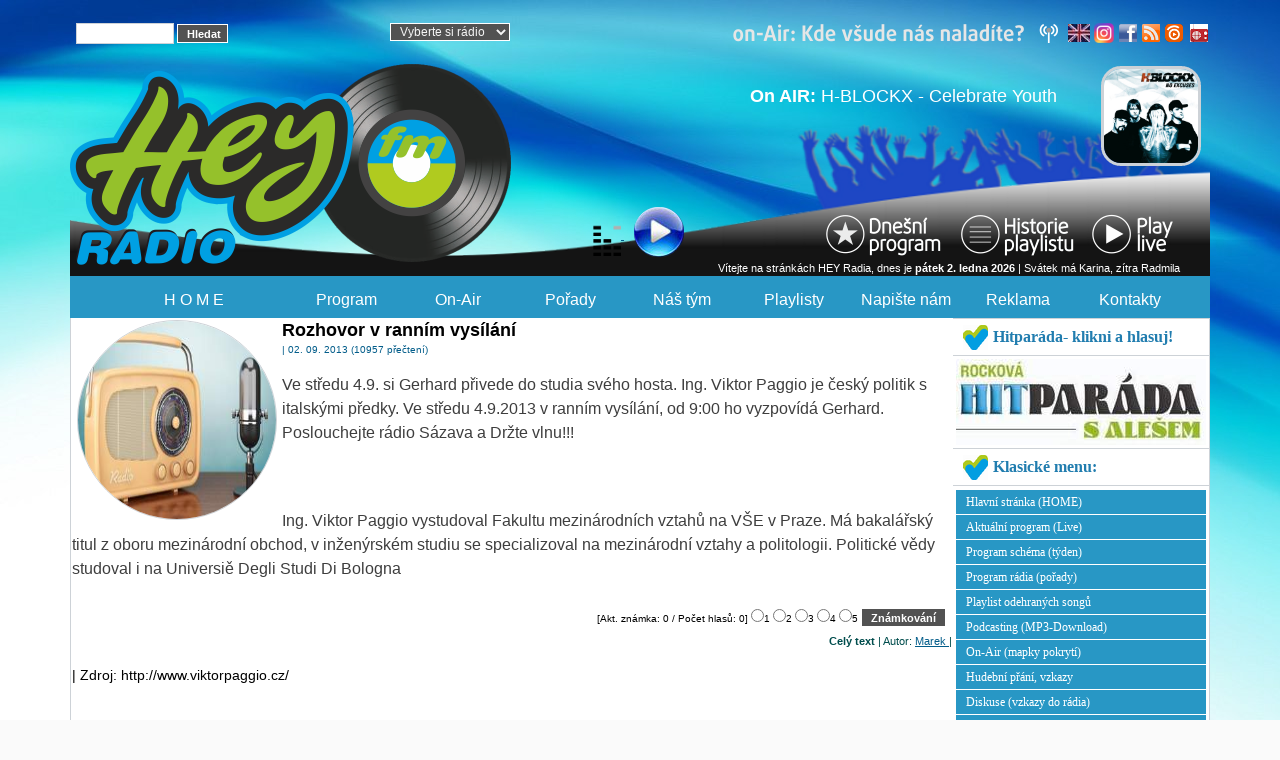

--- FILE ---
content_type: text/html; charset=UTF-8
request_url: https://heyradio.cz/view.php?nazevclanku=rozhovor-v-rannim-vysilani&cisloclanku=2013090001
body_size: 28621
content:
﻿<!DOCTYPE html>
<html>
<head>
<!-- Google tag (gtag.js) -->
  <script async src="https://www.googletagmanager.com/gtag/js?id=G-4JHSV87HXF"></script>
  <script>
  window.dataLayer = window.dataLayer || [];
  function gtag(){dataLayer.push(arguments);}
  gtag('js', new Date());
  gtag('config', 'G-4JHSV87HXF');
  </script>
    <title>Rozhovor v ranním vysílání</title>
    <meta http-equiv="Content-Type" content="text/html; charset=windows-1250">
    <meta name="author" content="Miroslav Pýcha">
    <meta name="category" content="HEY RADIO | Na nic si nehrajem">
    <meta name="description" content="HEY RADIO | S námi Vám bude hey!">
    <meta name="robots" content="all,follow">
    <meta name="googlebot" content="index,follow,snippet,archive">
    <meta name="keywords" content="Radio HEY, Rozhlasové vysílání, Reklama, Rock, Oldies, Rock and Pop, FM DAB+">
    <meta name="robots" content="all,follow">
    <meta property="og:title" content="RADIO HEY - The Power Of Rock!">
    <meta property="og:type" content="website" />
    <meta property="og:description" content="Nalaď si rádio HEY a poslouchej skvělou rockovou muziku. S námi ti bude Hey!">
    <meta property="og:image" content="https://heyradio.cz/image/freestyle/HEY_logo_head_400x220.jpg">
    <meta property="og:url" content="https://heyradio.cz/">
    <meta name="viewport" content="width=device-width, initial-scale=1" />
    <link href="/assets/bootstrap/css/bootstrap.min.css" rel="stylesheet" />
    <link rel="stylesheet" href="image/freestyle/heystyle2022.css?v=01" type="text/css">
    <link REL="SHORTCUT ICON" href="favicon.ico">
    <style>
        .tlacitka { height: 220px; }
        .ikony a { text-decoration: none; }
        @media (max-width: 992px) {
        .tlacitka { height: 170px; }
        }
    </style>
</head>
<body>
    <div class="container">
        <div align="zahlavi_">
            <div class="row">
                <div class="col-6 col-md-4 col-lg-3 px-0">
                    <form action="search.php" method="post" title="Vyhledávání ve všech článcích rádia">
                        &nbsp;
                        <input type="text" name="rstext" size="12" class="textpole"> <input type="submit" value=" Hledat" class="tl">
                    </form>
                </div>
                <div class="col-3 col-lg-2 px-0 text-center d-none d-md-block live">
                    <select class="box-white" onchange="window.open(this.options[this.selectedIndex].value, '_blank', 'width=350,height=450');">
                        <option value="">Vyberte si rádio</option>
                    <!--<option value="/play-hey256.html">HEY Radio (MP3-256k)</option>-->
                        <option value="/play-hey.html">HEY Radio (Play.cz 192k)</option>
			<option value="//blackfm.cz/play-blackfm.html">BlackFM Radio (MP3 192k)</option>
                        <option value="//www.radiocolor.cz/play-color.html">COLOR Music (MP3-128k)</option>
                        <option value="//radiosazava.cz/play-sazava.html">Rádio SÁZAVA (MP3-256k)</option>
                        <option value="//limonadovyjoe.cz/play-joe.html">JOE Rádio (MP3-192k)</option>
                    </select>
                </div>
                <div class="col-6 col-md-5 col-lg-7 px-0 text-end ikony">
                    <a title="HEY Radio-všechny naše FM" href="showpage.php?name=on-air" class="d-none d-lg-inline pr-3">
                        <img src="image/freestyle/kde-nas-naladite.png" class="img-fluid" Alt="HEY Radio - všechny naše FM"> &nbsp;
                    </a>
 		    <a href="https://www-heyradio-cz.translate.goog/?_x_tr_sl=cs&_x_tr_tl=en&_x_tr_hl=cs&_x_tr_pto=wapp" style="text-decoration: none">
			<img src="image/freestyle/angl_vlajka2.jpg" hspace="1" height="18" width="22" vspace="0" border="0" Alt="Přelož stránku HEY Radia" onmouseover="this.src='image/freestyle/angl_vlajka1.jpg'" onmouseout="this.src='image/freestyle/angl_vlajka2.jpg'">
		    </a>
                    <a target="_blank" href="http://www.instagram.com/radio_hey/" style="text-decoration: none">
                        <img src="image/freestyle/instagram02.png" hspace="0" vspace="0" border="0" height="20" width="20" Alt="Sleduj rádio HEY na Instagramu" onmouseover="this.src='image/freestyle/instagram01.png'" onmouseout="this.src='image/freestyle/instagram02.png'">
                    </a>
                    <a target="_blank" href="http://www.facebook.com/radiohey/" style="text-decoration: none">
                        <img src="image/freestyle/fb1.png" hspace="2" vspace="0" border="0" height="18" width="18" Alt="Sleduj rádio HEY na facebooku" onmouseover="this.src='image/freestyle/fb2.png'" onmouseout="this.src='image/freestyle/fb1.png'">
                    </a>
                    <a href="/rss.php" style="text-decoration: none">
                        <img src="image/freestyle/rss1.png" border="0" hspace="0" vspace="0" height="18" width="18" Alt="RSS kanál HEY Radia" onmouseover="this.src='image/freestyle/rss2.png'" onmouseout="this.src='image/freestyle/rss1.png'">
                    </a>

                    <a target="_blank" href="http://www.play.cz/radio/hey-radio/" style="text-decoration: none">
                        <img src="image/freestyle/play_cz1.png" height="18" width="18" border="0" hspace="2" Alt="Play.cz - HEY Radio" onmouseover="this.src='image/freestyle/play_cz2.png'" onmouseout="this.src='image/freestyle/play_cz1.png'">

                    <a target="_blank" href="https://mytuner-radio.com/radio/hey-radio-454292/" style="text-decoration: none">
                        <img src="image/mytunerradio_apk.png" height="18" width="18" border="0" hspace="2" Alt="APP My Tuner Radio - HEY Radio" onmouseover="this.src='image/mytunerradio_apk.png'" onmouseout="this.src='image/mytunerradio_apk.png'">
                    </a>
                </div>
            </div>
            <div style="position:relative">
                <div class="row" style="position:absolute;width:calc(100% + 15px)">
                    <div class="col-md-5 px-0 d-none d-lg-block">
                        <a href="/" style="position:absolute">
                            <img src="/image/freestyle/HEY_logo_head2022.png" class="img-fluid logo" Alt="HEY RADIO - s námi Vám bude HEY!" align="left">
                        </a>
                    </div>
                    <div id="hrajeme" class="col-12 col-lg-7 px-0"></div>
                </div>
            </div>
            <div class="row head_2017">
                <div class="col">
                    <div class="d-lg-none" style="white-space:nowrap">
                        <a title="Poslouchej HEY RADIO - živé vysílání" href="javascript: OpenPlayMp3();">
                            <img src="/image/music.gif" alt="music" height="40" width="30" vspace="10">
                            <img src="/image/freestyle/play1.png" class="play" alt="play" hspace="10" vspace="10" border="0">
                        </a>
                    </div>
                </div>
                <div class="col-auto">
                    <div class="row d-table-row">
                        <div class="col-auto d-table-cell align-bottom">
                            <div class="d-none d-lg-block" style="white-space:nowrap">
                                <a title="Poslouchej HEY RADIO - živé vysílání" href="javascript: OpenPlayMp3();">
                                    <img src="/image/music.gif" alt="music" height="40" width="30" vspace="10">
                                    <img src="/image/freestyle/play1.png" class="play" alt="play" hspace="10" vspace="10" border="0">
                                </a>
                            </div>
                        </div>
                        <div class="col d-table-cell align-bottom tlacitka">
                            <div class="row d-none d-lg-block">
                                <div class="text-end">
                                    <a href="/dnes.php" title="Aktuální program rádia, právě teď vysíláme!"><img src="image/freestyle/dnesni_program01.png" hspace="0" vspace="0" border="0" Alt="" onmouseover="this.src='image/freestyle/dnesni_program02.png'" onmouseout="this.src='image/freestyle/dnesni_program01.png'"></a>
                                    <a href="/hey-history.php" title="Historie playlistu - co jsme vysílali za poslední 3 dny"><img src="image/freestyle/playlist_historie.png" hspace="0" vspace="0" border="0" Alt="" onmouseover="this.src='image/freestyle/playlist_historie2.png'" onmouseout="this.src='image/freestyle/playlist_historie.png'"></a>
                                    <a href="javascript: OpenPlay256();" title="Klikni pro živé vysílání - play LIVE!"><img src="image/freestyle/play_live.png" hspace="0" vspace="0" border="0" Alt="Play Live" onmouseover="this.src='image/freestyle/play_live3.png'" onmouseout="this.src='image/freestyle/play_live.png'"></a>
                                </div>
                                <div class="svatek text-end">
                                    Vítejte na stránkách HEY Radia, dnes je <strong>pátek&nbsp;2. ledna 2026</strong> | Svátek má Karina, zítra Radmila&nbsp;&nbsp;
                                </div>
                            </div>
                        </div>
                    </div>
                </div>
            </div>
        </div>
        <nav class="row navbar navbar-expand-lg navbar-dark py-0">
            <div id="menu1" class="container-fluid">
                <a class="navbar-brand" href="/">
                    <img src="/image/freestyle/HEY_logo_head2022.png" class="d-lg-none" Alt="RADIO HEY - The Power Of Rock!">
                </a>
                <button class="navbar-toggler" type="button" data-bs-toggle="collapse" data-bs-target="#main-menu" aria-controls="navbarSupportedContent" aria-expanded="false" aria-label="Toggle navigation">
                    <span class="navbar-toggler-icon"></span>
                </button>
                <div id="main-menu" class="collapse navbar-collapse">
                    <ul class="m-0">
                        <li class="nav-item"> <a title="Hlavní domovská stránka - HOME" class="" href="/">H O M E</a> </li>
                        <li class="nav-item">
                            <a title="Program radia - programové schema" href="showpage.php?name=program">Program</a>

                            <ul>
                                <li> <a title="Přehledná tabulka - týdenní rozvrh" href="showpage.php?name=tyden">Týdenní schema</a> </li>
                                <li> <a title="Přehled našich pořadů - přehledná tabulka" href="showpage.php?name=podcast">Pořady | přehled</a> </li>
                                <li> <a title="Naše hudební pořady - podrobnosti" href="showpage.php?name=porady">Pořady | info</a> </li>
                                <li> <a title="Hudební speciály - hodinové výběrové sety" href="showpage.php?name=special" class="z">Hudební speciály</a> </li>
                                <li> <a title="Aktuální program, právě teď vysíláme" href="dnes.php">Aktuálně LIVE</a> </li>
                            </ul>
                        </li>
                        <li class="nav-item">
                            <a title="title="Aktuální program - právě teď onAir" href="dnes.php">On-Air</a>
                            <ul>
                                <li> <a title="Poslouchej HEY RADIO - živé vysílání" href="javascript: OpenPlayMp3();">Play live onAIR</a> </li>
                                <li> <a title="Mapka pokrytí - kde nás můžete naladit na FM" href="showpage.php?name=fm_mapa">Pokrytí VKV-FM</a></li>
                                <li> <a title="Jak nás naladíte - formy a způsoby poslechu" href="showpage.php?name=regiony">Pokrytí regiony</a> </li>
                                <li> <a title="Mapka pokrytí - HEY RADIO v multiplexu COLOR DAB+" href="showpage.php?name=dab">Pokrytí DAB+</a></li>
                                <li> <a title="Mapka pokrytí - kde nás můžete naladit na FM" href="showpage.php?name=on-air">Kde nás naladíte</a></li>
                            </ul>
                        </li>
                        <li class="nav-item">
                            <a title="Přehled pořadů, MP3 audio, Podcasting" href="showpage.php?name=podcast">Pořady</a>
                            <ul>
                                <li> <a title="Sekce pořadů pro stažení" href="download.php">Poslech pořadů</a> </li>
                                <li> <a title="Poslech pořadu, stažení souboru" href="download.php?sekce=16">Rockové démanty</a> </li>
                                <li> <a title="Poslech pořadu, stažení souboru" href="download.php?sekce=11">Playlist MUSIC</a> </li>
                                <li> <a title="Poslech pořadu, stažení souboru" href="download.php?sekce=15">Hudba z Francie</a> </li>
                                <li> <a title="Poslech pořadu, stažení souboru" href="download.php?sekce=5">Hudební výročí</a> </li>
                                <li> <a title="Poslech pořadu, stažení souboru" href="download.php?sekce=4">Pes hraje JAZZ</a> </li>
                                <li> <a title="Poslech pořadu, stažení souboru" href="download.php?sekce=8">Rozhovory (různé)</a> </li>
                            </ul>
                        </li>
                        <li class="nav-item">
                            <a title="Lidé z rádia, moderátoři..." href="showpage.php?name=lide">Náš tým</a>
                            <ul>
                                <li> <a title="Přehledná tabulka - lidé z rádia" href="showpage.php?name=lide">Moderátoři</a> </li>
                                <li> <a title="Moderátoři - podrobně, jednotlivě" href="showpage.php?name=moderatori">Podrobnosti</a> </li>
                                <li> <a title="Informace o rádiu, hudební profil..." href="showpage.php?name=radio">Info o rádiu</a> </li>
                            </ul>
                        <li class="nav-item">
                            <a title="Historie playlistu - co jsme hráli" href="hey-history.php">Playlisty</a>
                            <ul>
                                <li> <a title="Historie odehraných songů posledních 3 dnů" href="hey-history.php">Odehrané songy</a> </li>
                                <li> <a title="Popis a playlisty hudebních pořadů" href="playlist.php">Playlisty pořadů</a> </li>

                            </ul>
                        <li class="nav-item">
                            <a title="Songy na přání, písemné vzkazy, diskuse" href="showpage.php?name=songy">Napište nám</a>
                            <ul>
                                <li> <a title="Formulář pro písničky na přání" href="showpage.php?name=songy">Napište si o song</a> </li>
                                <li> <a title="Diskuse, vzkazy do rádia, atd..." href="showpage.php?name=diskuse">Diskuse</a> </li>
                            </ul>
                        <li class="nav-item">
                            <a title="Reklamní nabídka" href="showpage.php?name=reklama">Reklama</a>
                            <ul>
                                <li> <a title="Reklamní nabídka Radia HEY" href="showpage.php?name=reklama">Nabídka reklamy</a> </li>
                                <li> <a title="Nabídka partnerství k pořadům" href="showpage.php?name=sponzoring">Sponzoring</a> </li>
                                <li> <a title="Jednoduchá prezentace Radia HEY" href="showpage.php?name=radio">Prezentace rádia</a> </li>
				<li> <a title="Reklamní nabídka Radia HEY" href="showpage.php?name=partneri">Partneři rádia</a> </li>
                            </ul>
                        <li class="nav-item"> <a title="Kontakty do rádia" href="showpage.php?name=kontakt">Kontakty</a> </li>
                        <li class="nav-item d-none d-xxl-block"> <a title="eShop Radia HEY" class="" href="https://eshop.heyradio.cz">eShop</a> </li>
                    </ul>
                </div>
            </div>
        </nav>
        <!--<div id="menu1" class="row">
            <div>
            </div>
        </div>-->
                <!--<div align="center">

            <table width="100%" border="0" align="center" cellpadding="0" cellspacing="0">
                <tr><td></td></tr>
            </table>
        </div>-->

        <div class="z"></div>
        <div></div>
        <div class="row">
            <div class="col telo">
                <div class="row">
                    <div class="col px-0"></div>
                    <div class="col-lg-auto px-0">
                        <div class="sloupec"></div>
                    </div>
                </div>
                <div class="row">
                    <div class="col px-0"><div class="premodryram">
<div class="z">
<a href="search.php?rsvelikost=sab&amp;rstext=all-phpRS-all&amp;rstema=2"><img src="image/topic/program-radio_300x200.jpg" border="0" class="cla-obr" align="left" hspace="5" vspace="0" alt="!Program"></a>
<h2 class="cla-nadpis"> Rozhovor v ranním vysílání</h2>
<p align="left" class="cla-nad">
<span class="cla-informace">| 02. 09. 2013 (10957 přečtení)</span><br></p>

<div class="cla-text" align="justify">Ve středu 4.9. si Gerhard přivede do studia svého hosta. Ing. Viktor Paggio je český politik s italskými předky. Ve středu 4.9.2013 v ranním vysílání, od 9:00 ho vyzpovídá Gerhard. <p>Poslouchejte rádio Sázava a Držte vlnu!!!</p><br><br>Ing. Viktor Paggio vystudoval Fakultu mezinárodních vztahů na VŠE v Praze. Má bakalářský titul z oboru mezinárodní obchod, v inženýrském studiu se specializoval na mezinárodní vztahy a politologii. Politické vědy studoval i na Universiě Degli Studi Di Bologna</div><br>
<div class="hodnoceni-celkovy-ram"><form action="view.php" method="post" style="margin: 0px;">
[Akt. známka: 0 / Počet hlasů: 0] <input type="radio" name="hlasovani" value="1">1 <input type="radio" name="hlasovani" value="2">2 <input type="radio" name="hlasovani" value="3">3 <input type="radio" name="hlasovani" value="4">4 <input type="radio" name="hlasovani" value="5">5 <input type="submit" value=" Známkování " class="tl">
<input type="hidden" name="cisloclanku" value="2013090001">
</form></div>
<p align="right" class="cla-pod">
<span class="male">
<strong>Celý text</strong> |
Autor: <a href="mailto:&#064;">Marek </a> |
 </span></p>
| Zdroj: http://www.viktorpaggio.cz/ </div>
</div>

<!-- start - blok -->
<div class="blok3-telo"><img src="/image/freestyle/hey_20x20.jpg" height="12" Width="12" Alt=""> HEY Radio Vás vítá, jste tu jako <strong>neznámý posluchač</strong>. <a href="readers.php">Zaregistrujte se</a></div>
<!-- konec - blok -->

</div>
                    <div class="col-lg-auto px-0">
                        <div class="sloupec"><!-- start - blok -->
<div class="blok2-hlava">Hitparáda- klikni a hlasuj!</div>
<div class="blok2-telo"><a href="/#HITPARADA"><img src="/image/hitparada_hlasuj2.jpg" Alt="Hitparáda Radia HEY" class="img-fluid moderator"></a></div>
<!-- konec - blok -->
<!-- start - blok -->
<div class="blok2-hlava">Klasické menu:</div>
<div class="blok2-telo"><a class="menu2" href="index.php" title="Hlavní domovská stránka">Hlavní stránka (HOME)</a>
<a class="menu2" href="dnes.php" title="Aktuální program rádia - právě vysíláme">Aktuální program (Live)</a>
<a class="menu2" href="showpage.php?name=program" title="Týdenní programové schéma">Program schéma (týden)</a>
<a class="menu2" href="showpage.php?name=porady" title="Přehled našich pořadů">Program rádia (pořady)</a>

<a class="menu2" href="hey-history.php" title="Prehled odehraných skladeb">Playlist odehraných songů</a>

<a class="menu2" href="download.php" title="Podcasting - MP3 Download sekce">Podcasting (MP3-Download)</a>

<a class="menu2" href="showpage.php?name=on-air" title="kde nás všude můžete naladit">On-Air (mapky pokrytí)</a>
<a class="menu2" href="showpage.php?name=songy" title="Napište si do rádia o song na přání">Hudební přání, vzkazy</a>
<a class="menu2" href="showpage.php?name=diskuse" title="Diskusní fórum, vzkazy do rádia">Diskuse (vzkazy do rádia)</a>
<a class="menu2" href="showpage.php?name=radio" title="Hudební formát, co hrajeme, info o rádiu">Radio (info, formát, hudba)</a>

<a class="menu2" href="showpage.php?name=lide" title="Lidé, moderátoři, studio rádia">Moderátoři, lidé z rádia (náš tým)</a>

<a class="menu2" href="showpage.php?name=reklama" title="Reklamní možnosti na rádiu HEY">Reklamní nabídka</a>

<a class="menu2" href="showpage.php?name=partneri" title="Partneři rádia HEY">Partneři Rádia HEY!</a>

<a class="menu2" href="showpage.php?name=logo" title="LOGO rádia ke stažení...">LOGO radia ke stažení</a>
<a class="menu2" href="download.php" title="Mobilní aplikace rádia ke stažení...">Mobilní aplikace ke stažení</a>

<br>
<a class="menu2" href="reklama/Nabidka_rotace_songu_RADIA_5-variant_2025.pdf" title="Nabídka rotace songů ve vysílání Radia HEY">Nabídka rotace songů</a>
<br>
<a class="menu2" href="showpage.php?name=kontakt" title="Kontaktní informace - telefon, adresa...">Kontakt (e-mail, telefon)</a>
<a class="menu2" href="index.php?akce=temata" title="Úplný seznam rubrik">Seznam rubrik</a>
<a class="menu2" href="index.php?akce=statistika" title="Žebrícek 15 nejctenejších clánku">TOP 15 (nejčtenější články)</a>
<a class="menu2" href="readers.php" title="Personalizace">Personalizace</a>
<a class="menu2" href="search.php" title="Rozšířené vyhledávání">Rozšíř. vyhledávání</a>


</div>
<!-- konec - blok -->
<!-- start - blok -->
<div class="blok3-telo"><a href="download.php?soubor=1643" Title="Mobilní aplikce HEY RADIO ke stažení"><img src="clanky/qr-kod_apphey.png" height="195" width="195" border="0" Alt="Mobilní aplikace ke stažení"></a><br>
Mobilní aplikace Android QR Code</div>
<!-- konec - blok -->

<!-- start - blok -->
<div class="blok3-telo"><div align="center">
<a title="Napište si do rádia o song na přání" class="vyrazne" href="showpage.php?name=prani">písničky na přání>></a></div></div>
<!-- konec - blok -->

<!-- start - blok -->
<div class="blok3-telo"><table width="95%"><tr><td  width="60%"><span class="informace"><strong>Celkem</strong></span></td><td width="40%"><span class="informace">2868548</span></td></tr>
<tr><td><span class="informace"><strong>Leden</strong></span></td><td><span class="informace">254116</span></td></tr>
<tr><td><span class="informace"><strong>Dnes</strong></span></td><td><span class="informace">1751</span></td></tr>
<tr><td><span class="informace"><strong>Online</strong></span></td><td><span class="informace">7</span></td></tr>
</table></div>
<!-- konec - blok -->

<!-- start - blok -->
<div class="blok3-telo"><div id="pocitadlo"></div>
<p class="informace"><strong>On-line posluchači play.cz:</strong> &nbsp;&nbsp;&nbsp;<span class="informace" id="posluchaci"></span> <br> 

<strong>On-line posluchači graf:</strong> <a target="_blank" href="http://www.play.cz/radio/hey-radio/">play.cz</a>
</p>
</div>
<!-- konec - blok -->

<!-- start - blok -->
<div class="blok3-telo"><a href="https://seo-servis.cz/source-zdrojovy-kod/16633116" title="SEO Servis, optimalizace pro vyhledávače."><img src="https://seo-servis.cz/optimised.png" alt="Seo servis" /></a>


</div>
<!-- konec - blok -->

</div>
                    </div>
                </div>
            </div>
        </div>
        <div align="center" class="pata">

            |&nbsp;<a class="pata" title="Hlavní domovská stránka" href="/">Home</a>&nbsp;|&nbsp;

            <a class="pata" title="Vstup do menu vysílání, program, rozpis pořadů, atd." href="showpage.php?name=program">
                Program
            </a>&nbsp;|&nbsp;

            <a class="pata" title="Vstup do menu vysílání, program, rozpis pořadů, atd." href="showpage.php?name=porady">
                Pořady
            </a>&nbsp;|&nbsp;

            <a class="pata" title="Vstup do menu hudba - hudební nabídka, atd." href="showpage.php?name=hudba">
                Hudba
            </a>&nbsp;|&nbsp;

            <a class="pata" title="Historie dnešního playlistu - co jsme dnes hráli, atd." href="playlist.php">
                PlayListy
            </a>&nbsp;|&nbsp;

            <a class="pata" title="Podcasting - poslech pořadů v MP3" href="download.php">
                Mp3
            </a>&nbsp;|&nbsp;

            <a class="pata" title="Vstup do menu vysílání, program, rozpis pořadů, atd." href="showpage.php?name=on-air">
                on-Air
            </a>&nbsp;|&nbsp;

            <a class="pata" title="Vaše názory na naši hlavu..." href="showpage.php?name=diskuse">
                Diskuse
            </a>&nbsp;|&nbsp;

            <a class="pata" title="Napište nám, songy na přání, " href="showpage.php?name=song">
                Songy
            </a>&nbsp;|&nbsp;

            <a class="pata" title="Lidé z rádia, moderátoři, atd..." href="showpage.php?name=lide">
                Lidé
            </a>&nbsp;|&nbsp;

            <a class="pata" title="Odkazy na www stránky našich partnerů" href="showpage.php?name=partneri">
                Partneři
            </a>&nbsp;|&nbsp;

            <a class="pata" title="Kontaktní informace, telefony, fax..." href="showpage.php?name=kontakt">
                Kontakt
            </a>&nbsp;|&nbsp;

            <a class="pata" title="RSS kanál" href="rss.php">
                Rss
            </a>&nbsp;|

            <a class="pata" title="vstup do red. systemu" target="_blank" href="/admin.php">
                LogIn
            </a>&nbsp;|&nbsp;

        </div>
        <div align="center" class="pata">
            &copy JOE Media s.r.o. 2005 - 2025, phpRS redakční systém
        </div>
    </div>
    <br>
<!-- Misto pro banner -->
<div align="center"><div class="">

<a target="_blank" href="https://motobazar.eu/">
<img src="reklama/mb_banner.jpg" width="144" height="60" align="" class="z img-fluid"></a>

<a href="download.php?soubor=1643" Title="Zbrusu nová mobilní aplikce HEY RADIO ke stažení"><img src="clanky/qr-kod_apphey.png" height="60" width="60" border="0" Alt="Mobilní aplikace ke stažení"></a>

<a href="http://www.wia.cz" target="_blank"> <img src="reklama/wia_partner_300X150.jpg" alt="WIA" width="144" height="60"  class="z img-fluid"></a>

<a target="_blank" href="http://jablotron.cz">
<img src="reklama/banner_jablotron_468x60.gif" Alt=""  class="z img-fluid"></a>
</div>
</div>
<!-- Konec: Misto pro banner -->

        <br>
        <script src="/assets/jquery/jquery-3.6.1.min.js"></script>
        <script src="/assets/bootstrap/js/bootstrap.min.js"></script>
        <script src="/image/freestyle/javascript.js?v=0" type="text/javascript"></script>
        <script>
            $.get('https://api.play.cz/json/getStats/hey-radio/now')
              .done(function (json) { $('#posluchaci').html(json.data.listeners_live); });

            $(function () {
            	if ($('#programRadia').length) {
            		var d = new Date;
            		var den = d.getDay();
            		switch (den) {
            			case 0: $('#labelNedele button').trigger('click'); break;
            			case 1: $('#labelPondeli button').trigger('click'); break;
            			case 2: $('#labelUtery button').trigger('click'); break;
            			case 3: $('#labelStreda button').trigger('click'); break;
            			case 4: $('#labelCtvrtek button').trigger('click'); break;
            			case 5: $('#labelPatek button').trigger('click'); break;
            			case 6: $('#labelSobota button').trigger('click'); break;
            		}
            	}
            });
        </script>
</body>
</html>

--- FILE ---
content_type: text/html; charset=utf-8
request_url: https://heyradio.cz/plugin/program-white/dnes-hrajeme.php
body_size: 453
content:
<div class="row"><div class="col-lg-auto order-lg-2"><a target="_blank" href="/dnes.php"><img src="https://is1-ssl.mzstatic.com/image/thumb/Music128/v4/fb/1e/44/fb1e4497-a2d0-e906-4211-95421892e1de/00602557101744.rgb.jpg/600x600bb.jpg" class="img-fluid foto-oble1" align="right"></a></div><div class="col-lg order-lg-1 onair-white" align="right"><br><strong>On AIR:</strong> <span class="onair-white">H-BLOCKX - Celebrate Youth &nbsp;</span></div></div>

--- FILE ---
content_type: text/json; charset=utf-8
request_url: https://api.play.cz/json/getStats/hey-radio/now
body_size: 210
content:
{"labels":[],"data":{"listeners_live":261,"listeners_db":261,"listeners_db_delta":0,"publish_points_live":{"icecast1.play.cz\/hey-radio32aac":{"source":"185.91.168.155","start":"2025-12-30 06:36:57","listeners":"11"},"icecast8.play.cz\/hey-radio64.mp3":{"source":"185.91.168.155","start":"2025-12-30 06:36:57","listeners":"16"},"icecast3.play.cz\/hey-radio128.mp3":{"source":"185.91.168.155","start":"2025-12-30 06:36:57","listeners":"234"}},"publish_points_db":[{"shortcut":"hey-radio","pubpoint":"http:\/\/icecast1.play.cz\/hey-radio32aac","stream_type":"aac","stream_bitrate":"32","isActive":"1","listeners":"10","listeners_delta":"0","last_update":"1767077101","disabled_until":"1767076800"},{"shortcut":"hey-radio","pubpoint":"http:\/\/icecast8.play.cz\/hey-radio64.mp3","stream_type":"mp3","stream_bitrate":"64","isActive":"1","listeners":"16","listeners_delta":"0","last_update":"1767077101","disabled_until":"1767076800"},{"shortcut":"hey-radio","pubpoint":"http:\/\/icecast3.play.cz\/hey-radio128.mp3","stream_type":"mp3","stream_bitrate":"256","isActive":"1","listeners":"235","listeners_delta":"0","last_update":"1767077101","disabled_until":"1767076800"}]},"_lifetime":30,"_cachedAt":"2026-01-02 10:25:32","_expireAt":"2026-01-02 10:26:02","_cacheID":"API-getStats~json-US-1e10a965549ed5f043f12542198769b9","_moduleVersion":"1.2","_server":"web.play.cz","_country":"US","_accesskey":"nan","_accesskey_state":"nan","_cacheUsed":"no"}